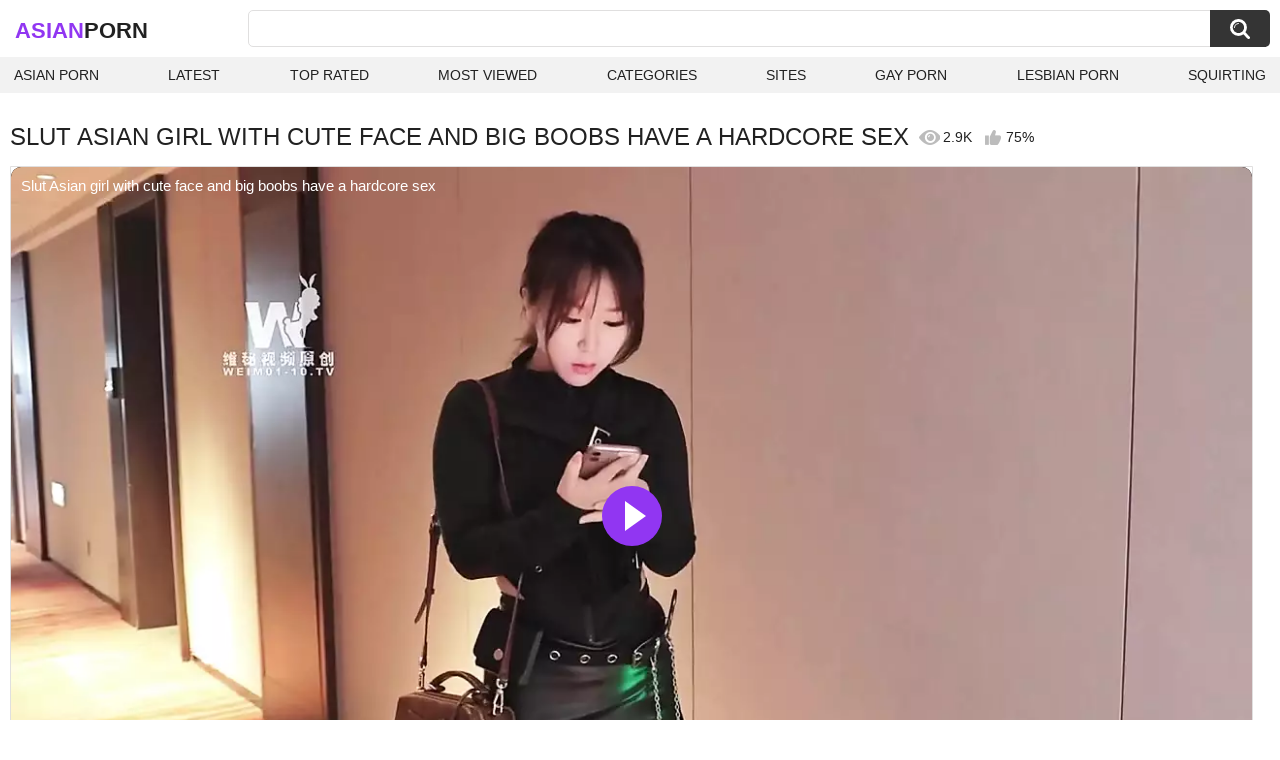

--- FILE ---
content_type: text/html; charset=utf-8
request_url: https://asianxxx.one/videos/5304/slut-asian-girl-with-cute-face-and-big-boobs-have-a-hardcore-sex/
body_size: 10945
content:
<!DOCTYPE html>
<html lang="en">
<head>
	<title>Slut Asian girl with cute face and big boobs have a hardcore sex watch online</title>
	<meta http-equiv="Content-Type" content="text/html; charset=utf-8">
	<meta name="description" content="Watch Slut Asian girl with cute face and big boobs have a hardcore sex asian porn video hd as completely free. Asian xxx Slut Asian girl with cute face and big boobs have a hardcore sex video">
	<meta name="keywords" content="Asian, Big Ass, Blowjob, Creampie, Deep Throat, Doctor, Doggy Style, Slave, Squirting, Teen (18+), ass, big asses, big b, big boobs, big boos, creampied, deep throats, deepest throat, doctors, doggy, get fucked, girl, harder, horniest, horny, horny asian, slaves, slut, squirt, squirts, young (18+)">
	<meta name="viewport" content="width=device-width, initial-scale=1">
	<meta name="robots" content=”max-snippet:-1, max-image-preview:large, max-video-preview:-1">
	<link rel="apple-touch-icon" sizes="180x180" href="/apple-touch-icon.png">
	<link rel="icon" type="image/png" sizes="32x32" href="/favicon-32x32.png">
	<link rel="icon" type="image/png" sizes="16x16" href="/favicon-16x16.png">
	<link rel="manifest" href="/site.webmanifest">
	<link rel="icon" href="https://asianxxx.one/favicon.ico" type="image/x-icon">
	<link rel="shortcut icon" href="https://asianxxx.one/favicon.ico" type="image/x-icon">

	<link href="https://asianxxx.one/static/styles/all-responsive-white.css?v=1769898559" rel="stylesheet" type="text/css">
	<link rel="preload" fetchpriority="high" as="image" href="https://asianxxx.one/contents/videos_screenshots/5000/5304/preview.jpg">
	<script>
		var pageContext = {
									videoId: '5304',						loginUrl: 'https://asianxxx.one/login-required/',
			animation: '200'
		};
	</script>
			<link href="https://asianxxx.one/videos/5304/slut-asian-girl-with-cute-face-and-big-boobs-have-a-hardcore-sex/" rel="canonical">
	





<script type="application/ld+json">
{
"@context": "https://schema.org",
"@type": "VideoObject",
"name": "Slut Asian girl with cute face and big boobs have a hardcore sex",
"description": "Horny Asian young girl with cute face got fucked so hard Slut Asian girl with cute face and big boobs have a hardcore sex.",
"thumbnailUrl": "https://asianxxx.one/contents/videos_screenshots/5000/5304/preview.jpg",
"uploadDate": "2023-03-20T19:58:46+00:00",
"duration": "PT30M11S",
"contentUrl": "https://asianxxx.one/get_video/video/1/ad9525b4da13207e19538f680709a3de/5000/5304/5304.mp4/index.m3u8",
"author" : "https://asianxxx.one",
"interactionStatistic": [
{
 "@type": "InteractionCounter",
 "interactionType": "http://schema.org/WatchAction",
 "userInteractionCount": "2884"
},
{
 "@type": "InteractionCounter",
 "interactionType": "http://schema.org/CommentAction",
 "userInteractionCount": "0"
}
],
"keywords": "Asian, Big Ass, Blowjob, Creampie, Deep Throat, Doctor, Doggy Style, Slave, Squirting, Teen (18+), ass, big asses, big b, big boobs, big boos, creampied, deep throats, deepest throat, doctors, doggy, get fucked, girl, harder, horniest, horny, horny asian, slaves, slut, squirt, squirts, young (18+)",
"thumbnail": {
    "@type": "ImageObject",
    "contentUrl": "https://asianxxx.one/contents/videos_screenshots/5000/5304/preview.jpg",
    "creator": {
        "@type": "Person",
        "name": "asianxxx.one"
    }
}
}
</script>

</head>
<body>

<div class="container">
	<div class="header">
		<div class="header-inner">
			<div class="logo">
				<a href="https://asianxxx.one/" style="font-family: 'Assistant', sans-serif; text-align: center; padding: 0; text-decoration: none; transition: 0.15s ease; color: var(--hover); font-weight: bold; text-transform: uppercase; vertical-align: top; height: 30px; line-height: 30px; font-size: 22px; float: left; margin: 5px 0 0 5px;">Asian<span style="color: #212121;">Porn</span></a>
			</div>
			<div class="search">
				<form id="search_form" action="https://asianxxx.one/search/" method="get" data-url="https://asianxxx.one/search/%QUERY%/">
					<span class="search-button">Search</span>
					<div class="search-text"><input type="text" name="q" placeholder="Search" value=""></div>
				</form>
			</div>
		</div>
		<nav>
			<div class="navigation">
				<button class="button">
					<span class="icon">
						<span class="ico-bar"></span>
						<span class="ico-bar"></span>
						<span class="ico-bar"></span>
					</span>
				</button>
								<ul class="primary">
					<li >
						<a href="https://asianxxx.one/" id="item1">Asian Porn</a>
					</li>
					<li >
						<a href="https://asianxxx.one/latest-updates/" id="item2">Latest</a>
					</li>
					<li >
						<a href="https://asianxxx.one/top-rated/" id="item3">Top Rated</a>
					</li>
					<li >
						<a href="https://asianxxx.one/most-popular/" id="item4">Most Viewed</a>
					</li>
																<li >
							<a href="https://asianxxx.one/categories/" id="item6">Categories</a>
						</li>
																<li >
							<a href="https://asianxxx.one/sites/" id="item7">Sites</a>
						</li>
																																				<li>
							<a href="https://gay0day.com" title="gay porn">Gay Porn</a>
						</li>
						<li>
							<a href="https://xlilith.com" title="lesbian porn">Lesbian Porn</a>
						</li>
						<li>
							<a href="https://squirting.world/" title="squirting porn">squirting</a>
						</li>
				</ul>
			</div>
		</nav>
	</div>

<div class="content">
	

<div class="headline headline_video">
<h1>SLUT ASIAN GIRL WITH CUTE FACE AND BIG BOOBS HAVE A HARDCORE SEX</h1>
  <span class='headline-views headline-item'>
    <i class='svg-icon icon-view'></i>
    2.9K   
  </span>
  <span class="headline-rate headline-item">
    <i class='svg-icon icon-rate'></i>
    75%
  </span>
</div>

<div class="block-video">

	<div class="video-holder">
    <div class="video-wrap">
      <div class="player">
 
        <div class="player-holder">
                                    <div class="player-wrap" style="width: 100%; height: 0; padding-bottom: 56.25%">
                <div id="kt_player">
<video id="video-id-kvs" controls>
  <source src="https://asianxxx.one/get_video/video/1/ad9525b4da13207e19538f680709a3de/5000/5304/5304.mp4/index.m3u8" type="application/x-mpegURL" />
</video>

<script src="/fluidplayer.min.js"></script>

<script>

  var myFP = fluidPlayer('video-id-kvs', {
    layoutControls: {
      primaryColor: "var(--hover)",
      roundedCorners: "10",
      title: "Slut Asian girl with cute face and big boobs have a hardcore sex",
      controlBar: {
        autoHideTimeout: 0,
        animated: true,
        autoHide: false
      },
      htmlOnPauseBlock: {
        html: null,
        height: null,
        width: null
      },
      autoPlay: false,
      mute: false,
      allowTheatre: true,
      playPauseAnimation: true,
      playbackRateEnabled: false,
      allowDownload: false,
      playButtonShowing: true,
      fillToContainer: true,
      posterImage: "https://asianxxx.one/contents/videos_screenshots/5000/5304/preview.jpg"
    },
    hls: {
        overrideNative: true
    },
    vastOptions: {
      allowVPAID: false,
      adList: [
        {
          roll: "preRoll",
          vastTag: "",
          adText: "Advertising",
          adTextPosition: 'top left'
        },
        {
          roll: "postRoll",
          vastTag: "",
          adText: "Advertising",
          adTextPosition: 'top left'
        }
      ],
      skipButtonCaption: "You can skip ads through [seconds] seconds",
      skipButtonClickCaption: "SKIP ADVERTISEMENT <span class='skip_button_icon'></span>",
      vastTimeout: "10000",
      adCTAText: false,
      adCTATextPosition: ""
    }
  });
</script>
</div>
              </div>
                              </div>
      </div>
            <div class="video-info">
        <div class="info-holder">
          <div class="info-buttons">
            <div class="rating-container">
                              <a href="#like" class="rate-like" title="I like this video" data-video-id="5304" data-vote="5">I like this video</a>
                <a href="#dislike" class="rate-dislike" title="I don't like this video" data-video-id="5304" data-vote="0">I don't like this video</a>
                            <div class="rating">
                                
                                
                <span class="voters" data-success="Thank you!" data-error="IP already voted">75% (4 votes)</span>
                <span class="scale-holder positive"><span class="scale" style="width:75%;" data-rating="3.7500" data-votes="4"></span></span>
              </div>
            </div>
                        <div class="tabs-menu">
              <ul>
                <li><a href="#tab_video_info" class="toggle-button">Info</a></li>
                                  <li><a href="#tab_screenshots" class="toggle-button">Screenshots</a></li>
                                <li><a href="#tab_share" class="toggle-button">Share</a></li>
                <li><a href="#tab_comments" class="toggle-button" style="background-color:var(--hover); color:#fff;">Comments (0)</a></li>
              </ul>
            </div>
          </div>
          <div id="tab_video_info" class="tab-content hidden">
            <div class="block-details">
                            <div class="info">
                <div class="item">
                  <span>Duration: <em>30:11</em></span>
                  <span>Views: <em>2.9K</em></span>
                  <span>Submitted: <em>2 years ago</em></span>
                                  </div>
<div class="item">
<em>Watch Slut Asian girl with cute face and big boobs have a hardcore sex asian porn video hd as completely free. Asian xxx Slut Asian girl with cute face and big boobs have a hardcore sex video</em>
. <em>Horny Asian young girl with cute face got fucked so hard</em>
</div>
                                  <div class="item">
                    Sponsored by:
                                          <a href="https://asianxxx.one/sites/dydoll/">dydoll</a>
                                      </div>
                                                  <div class="item">
                    Categories:
                  <a href="https://asianxxx.one/categories/asian/">Asian</a>
                  <a href="https://asianxxx.one/categories/big-ass/">Big Ass</a>
                  <a href="https://asianxxx.one/categories/blowjob/">Blowjob</a>
                  <a href="https://asianxxx.one/categories/creampie/">Creampie</a>
                  <a href="https://asianxxx.one/categories/deep-throat/">Deep Throat</a>
                  <a href="https://asianxxx.one/categories/doctor/">Doctor</a>
                  <a href="https://asianxxx.one/categories/doggy-style/">Doggy Style</a>
                  <a href="https://asianxxx.one/categories/slave/">Slave</a>
                  <a href="https://asianxxx.one/categories/squirting/">Squirting</a>
                  <a href="https://asianxxx.one/categories/teen-18/">Teen (18+)</a>
                          </div>
                                                  <div class="item">
                    Tags:
                                          <a href="https://asianxxx.one/tags/ass/">ass</a>
                                          <a href="https://asianxxx.one/tags/big-asses/">big asses</a>
                                          <a href="https://asianxxx.one/tags/big-b/">big b</a>
                                          <a href="https://asianxxx.one/tags/big-boobs/">big boobs</a>
                                          <a href="https://asianxxx.one/tags/big-boos/">big boos</a>
                                          <a href="https://asianxxx.one/tags/creampied/">creampied</a>
                                          <a href="https://asianxxx.one/tags/deep-throats/">deep throats</a>
                                          <a href="https://asianxxx.one/tags/deepest-throat/">deepest throat</a>
                                          <a href="https://asianxxx.one/tags/doctors/">doctors</a>
                                          <a href="https://asianxxx.one/tags/doggy/">doggy</a>
                                          <a href="https://asianxxx.one/tags/get-fucked/">get fucked</a>
                                          <a href="https://asianxxx.one/tags/girl/">girl</a>
                                          <a href="https://asianxxx.one/tags/harder/">harder</a>
                                          <a href="https://asianxxx.one/tags/horniest/">horniest</a>
                                          <a href="https://asianxxx.one/tags/horny/">horny</a>
                                          <a href="https://asianxxx.one/tags/horny-asian/">horny asian</a>
                                          <a href="https://asianxxx.one/tags/slaves/">slaves</a>
                                          <a href="https://asianxxx.one/tags/slut/">slut</a>
                                          <a href="https://asianxxx.one/tags/squirt/">squirt</a>
                                          <a href="https://asianxxx.one/tags/squirts/">squirts</a>
                                          <a href="https://asianxxx.one/tags/young-18/">young (18+)</a>
                                      </div>
                                                                              </div>
            </div>
          </div>
                      <div id="tab_screenshots" class="tab-content hidden">
              <div class="block-screenshots">
                                                      <a href="https://asianxxx.one/get_file/0/54eb4bd135f38b834ca771102c9dee36/5000/5304/screenshots/1.jpg/" class="item" rel="screenshots" target="_blank" title="Slut Asian girl with cute face and big boobs have a hardcore sex - 1 image">
                      <img loading="lazy" class="thumb" src="https://asianxxx.one/contents/videos_screenshots/5000/5304/320x180/1.jpg" width="320" height="180" alt="Slut Asian girl with cute face and big boobs have a hardcore sex - 1 image">
                    </a>
                                                                        <a href="https://asianxxx.one/get_file/0/fdf6750c432725f73dbdae289815cbf5/5000/5304/screenshots/2.jpg/" class="item" rel="screenshots" target="_blank" title="Slut Asian girl with cute face and big boobs have a hardcore sex - 2 image">
                      <img loading="lazy" class="thumb" src="https://asianxxx.one/contents/videos_screenshots/5000/5304/320x180/2.jpg" width="320" height="180" alt="Slut Asian girl with cute face and big boobs have a hardcore sex - 2 image">
                    </a>
                                                                        <a href="https://asianxxx.one/get_file/0/9ab87dc77fbbe60aff1619c9fb8435d2/5000/5304/screenshots/3.jpg/" class="item" rel="screenshots" target="_blank" title="Slut Asian girl with cute face and big boobs have a hardcore sex - 3 image">
                      <img loading="lazy" class="thumb" src="https://asianxxx.one/contents/videos_screenshots/5000/5304/320x180/3.jpg" width="320" height="180" alt="Slut Asian girl with cute face and big boobs have a hardcore sex - 3 image">
                    </a>
                                                                        <a href="https://asianxxx.one/get_file/0/1cd2d47c4d7ca6233243061885c455d8/5000/5304/screenshots/4.jpg/" class="item" rel="screenshots" target="_blank" title="Slut Asian girl with cute face and big boobs have a hardcore sex - 4 image">
                      <img loading="lazy" class="thumb" src="https://asianxxx.one/contents/videos_screenshots/5000/5304/320x180/4.jpg" width="320" height="180" alt="Slut Asian girl with cute face and big boobs have a hardcore sex - 4 image">
                    </a>
                                                                        <a href="https://asianxxx.one/get_file/0/e703d2257dc4e95575f4b0265d8c6b2a/5000/5304/screenshots/5.jpg/" class="item" rel="screenshots" target="_blank" title="Slut Asian girl with cute face and big boobs have a hardcore sex - 5 image">
                      <img loading="lazy" class="thumb" src="https://asianxxx.one/contents/videos_screenshots/5000/5304/320x180/5.jpg" width="320" height="180" alt="Slut Asian girl with cute face and big boobs have a hardcore sex - 5 image">
                    </a>
                                                                        <a href="https://asianxxx.one/get_file/0/62cf7016f641907bfc666a2b8139c977/5000/5304/screenshots/6.jpg/" class="item" rel="screenshots" target="_blank" title="Slut Asian girl with cute face and big boobs have a hardcore sex - 6 image">
                      <img loading="lazy" class="thumb" src="https://asianxxx.one/contents/videos_screenshots/5000/5304/320x180/6.jpg" width="320" height="180" alt="Slut Asian girl with cute face and big boobs have a hardcore sex - 6 image">
                    </a>
                                                                        <a href="https://asianxxx.one/get_file/0/dcd9c87d024defd7bb60b6eb08355af5/5000/5304/screenshots/7.jpg/" class="item" rel="screenshots" target="_blank" title="Slut Asian girl with cute face and big boobs have a hardcore sex - 7 image">
                      <img loading="lazy" class="thumb" src="https://asianxxx.one/contents/videos_screenshots/5000/5304/320x180/7.jpg" width="320" height="180" alt="Slut Asian girl with cute face and big boobs have a hardcore sex - 7 image">
                    </a>
                                                                        <a href="https://asianxxx.one/get_file/0/eda573bde10816698949f359507fd193/5000/5304/screenshots/8.jpg/" class="item" rel="screenshots" target="_blank" title="Slut Asian girl with cute face and big boobs have a hardcore sex - 8 image">
                      <img loading="lazy" class="thumb" src="https://asianxxx.one/contents/videos_screenshots/5000/5304/320x180/8.jpg" width="320" height="180" alt="Slut Asian girl with cute face and big boobs have a hardcore sex - 8 image">
                    </a>
                                                                        <a href="https://asianxxx.one/get_file/0/2f985551e475750f5bf645b911bec057/5000/5304/screenshots/9.jpg/" class="item" rel="screenshots" target="_blank" title="Slut Asian girl with cute face and big boobs have a hardcore sex - 9 image">
                      <img loading="lazy" class="thumb" src="https://asianxxx.one/contents/videos_screenshots/5000/5304/320x180/9.jpg" width="320" height="180" alt="Slut Asian girl with cute face and big boobs have a hardcore sex - 9 image">
                    </a>
                                                                        <a href="https://asianxxx.one/get_file/0/a7466324a25e7183314b7c078ef31b54/5000/5304/screenshots/10.jpg/" class="item" rel="screenshots" target="_blank" title="Slut Asian girl with cute face and big boobs have a hardcore sex - 10 image">
                      <img loading="lazy" class="thumb" src="https://asianxxx.one/contents/videos_screenshots/5000/5304/320x180/10.jpg" width="320" height="180" alt="Slut Asian girl with cute face and big boobs have a hardcore sex - 10 image">
                    </a>
                                                                        <a href="https://asianxxx.one/get_file/0/5ae77332cb17a9bf0554e832f6583f7d/5000/5304/screenshots/11.jpg/" class="item" rel="screenshots" target="_blank" title="Slut Asian girl with cute face and big boobs have a hardcore sex - 11 image">
                      <img loading="lazy" class="thumb" src="https://asianxxx.one/contents/videos_screenshots/5000/5304/320x180/11.jpg" width="320" height="180" alt="Slut Asian girl with cute face and big boobs have a hardcore sex - 11 image">
                    </a>
                                                                        <a href="https://asianxxx.one/get_file/0/c0d93af30adf5bbd69b8836d34b5ebfd/5000/5304/screenshots/12.jpg/" class="item" rel="screenshots" target="_blank" title="Slut Asian girl with cute face and big boobs have a hardcore sex - 12 image">
                      <img loading="lazy" class="thumb" src="https://asianxxx.one/contents/videos_screenshots/5000/5304/320x180/12.jpg" width="320" height="180" alt="Slut Asian girl with cute face and big boobs have a hardcore sex - 12 image">
                    </a>
                                                                        <a href="https://asianxxx.one/get_file/0/bf0bd54fb7b049f35dd54e5ac2ad65de/5000/5304/screenshots/13.jpg/" class="item" rel="screenshots" target="_blank" title="Slut Asian girl with cute face and big boobs have a hardcore sex - 13 image">
                      <img loading="lazy" class="thumb" src="https://asianxxx.one/contents/videos_screenshots/5000/5304/320x180/13.jpg" width="320" height="180" alt="Slut Asian girl with cute face and big boobs have a hardcore sex - 13 image">
                    </a>
                                                                        <a href="https://asianxxx.one/get_file/0/6e1d3c351e0f11e8ed302c1bc73f018f/5000/5304/screenshots/14.jpg/" class="item" rel="screenshots" target="_blank" title="Slut Asian girl with cute face and big boobs have a hardcore sex - 14 image">
                      <img loading="lazy" class="thumb" src="https://asianxxx.one/contents/videos_screenshots/5000/5304/320x180/14.jpg" width="320" height="180" alt="Slut Asian girl with cute face and big boobs have a hardcore sex - 14 image">
                    </a>
                                                                        <a href="https://asianxxx.one/get_file/0/c3f63129e95781cecb5b80c2415ed3ec/5000/5304/screenshots/15.jpg/" class="item" rel="screenshots" target="_blank" title="Slut Asian girl with cute face and big boobs have a hardcore sex - 15 image">
                      <img loading="lazy" class="thumb" src="https://asianxxx.one/contents/videos_screenshots/5000/5304/320x180/15.jpg" width="320" height="180" alt="Slut Asian girl with cute face and big boobs have a hardcore sex - 15 image">
                    </a>
                                                </div>
            </div>
                    <div id="tab_share" class="tab-content hidden">
            <div class="block-share">
              <form>
                <div class="row">
                  <label for="share_link" class="field-label">Link to this video</label>
                  <input type="text" id="share_link" class="textfield middle" value="https://asianxxx.one/videos/5304/slut-asian-girl-with-cute-face-and-big-boobs-have-a-hardcore-sex/" readonly>
                </div>
                <div class="row">
                  <label for="share_bb_code" class="field-label">BB code</label>
                  <input type="text" id="share_bb_code" class="textfield" value="[url=https://asianxxx.one/videos/5304/slut-asian-girl-with-cute-face-and-big-boobs-have-a-hardcore-sex/]Slut Asian girl with cute face and big boobs have a hardcore sex[/url]" readonly>
                </div>
                              </form>
            </div>
          </div>
          <div id="tab_comments" class="tab-content hidden">
            	
<div class="block-comments" data-block-id="video_comments_video_comments">
	<form method="post">
									<a href="#add_comment" class="toggle-button">Add comment</a>
							<label class="field-label">Comments</label>
		<span class="hint">
																				Be the first one to comment!
					</span>

					<div class="success hidden">
				Thank you! Your comment has been submitted for review.
			</div>
			<div class="block-new-comment">
				<div class="generic-error hidden"></div>
				<div>
					<div class="row">
						<label for="comment_message" class="field-label required">Comment</label>
							<textarea class="textarea" id="comment_message" name="comment" rows="3" placeholder=""></textarea>
							<div class="field-error down"></div>
					</div>
					<div class="bottom">
													<input type="hidden" name="action" value="add_comment">
							<input type="hidden" name="video_id" value="5304">
							<input type="submit" class="submit" value="Send">
											</div>
				</div>
			</div>
			</form>

	<div class="list-comments hidden">
	<div id="video_comments_video_comments">
		<div class="margin-fix" id="video_comments_video_comments_items">
					</div>

								</div>
</div></div>


          </div>
        </div>
      </div>
	  </div>
	</div>
</div>

	<div class="related-videos" id="list_videos_related_videos">
	<ul class="list-sort" id="list_videos_related_videos_filter_list">
					<li><span>Related Videos</span></li>
		
		
									<li><a data-action="ajax" data-container-id="list_videos_related_videos_filter_list" data-block-id="list_videos_related_videos" data-parameters="mode_related:1">More Videos from dydoll</a></li>
						</ul>
			<div class="box">
	<div class="list-videos">
		<div class="margin-fix" id="list_videos_related_videos_items">
															<div class="item videorelatedunder  ">
						<a href="https://asianxxx.one/videos/6812/college-young-slut-girl-with-natural-boobs-and-big-butts-have-a-hardcore-sex-with-her-step-brother/" title="College young slut girl with natural boobs and big butts have a hardcore sex with her step-brother" data-rt="1:666b145e147500c0e495436f30b65f53:0:6812:1:" target="_blank">
							<div class="img">
																	<img class="thumb lazy-load" src="[data-uri]" data-original="https://asianxxx.one/contents/videos_screenshots/6000/6812/320x180/3.jpg" data-webp="https://asianxxx.one/contents/videos_screenshots/6000/6812/336x189/3.jpg" alt="College young slut girl with natural boobs and big butts have a hardcore sex with her step-brother"    width="320" height="180">
																																																	<div class="duration">31:16</div>
							</div>
							<strong class="title">
								College young slut girl with natural boobs and big butts have a hardcore sex with her step-brother
							</strong>
							<div class="wrap">
								<div class="views">2.4K</div>

																								<div class="rating positive">
									50%
								</div>

							</div>
						</a>
											</div>
									<div class="item videorelatedunder  ">
						<a href="https://asianxxx.one/videos/7362/sexy-asian-slut-mature-wife-with-big-boobs-have-a-hardcore-sex-with-big-dick-and-got-orgasm/" title="Sexy Asian slut mature wife with big boobs have a hardcore sex with big dick and got orgasm" data-rt="2:666b145e147500c0e495436f30b65f53:0:7362:1:" target="_blank">
							<div class="img">
																	<img class="thumb lazy-load" src="[data-uri]" data-original="https://asianxxx.one/contents/videos_screenshots/7000/7362/320x180/1.jpg" data-webp="https://asianxxx.one/contents/videos_screenshots/7000/7362/336x189/1.jpg" alt="Sexy Asian slut mature wife with big boobs have a hardcore sex with big dick and got orgasm"    width="320" height="180">
																																																	<div class="duration">23:57</div>
							</div>
							<strong class="title">
								Sexy Asian slut mature wife with big boobs have a hardcore sex with big dick and got orgasm
							</strong>
							<div class="wrap">
								<div class="views">4.5K</div>

																								<div class="rating positive">
									100%
								</div>

							</div>
						</a>
											</div>
									<div class="item videorelatedunder  ">
						<a href="https://asianxxx.one/videos/15579/3d-cute-asian-cosplay-slut-model-have-a-hardcore-sex-with-big-white-dick/" title="3D Cute Asian Cosplay Slut Model Have a Hardcore Sex with Big White Dick" data-rt="3:666b145e147500c0e495436f30b65f53:2:15579:1:" target="_blank">
							<div class="img">
																	<img class="thumb lazy-load" src="[data-uri]" data-original="https://asianxxx.one/contents/videos_screenshots/15000/15579/320x180/2.jpg" data-webp="https://asianxxx.one/contents/videos_screenshots/15000/15579/336x189/2.jpg" alt="3D Cute Asian Cosplay Slut Model Have a Hardcore Sex with Big White Dick"    width="320" height="180">
																																																	<div class="duration">6:02</div>
							</div>
							<strong class="title">
								3D Cute Asian Cosplay Slut Model Have a Hardcore Sex with Big White Dick
							</strong>
							<div class="wrap">
								<div class="views">94</div>

																								<div class="rating positive">
									0%
								</div>

							</div>
						</a>
											</div>
									<div class="item videorelatedunder  ">
						<a href="https://asianxxx.one/videos/16921/desi-big-boobs-horny-bhabhi-casting-couch-hardcore-gangbang-and-comshots-on-face-hindi-audio/" title="Desi Big Boobs Horny Bhabhi Casting Couch Hardcore GangBang and Comshots on Face ( Hindi Audio )" data-rt="4:666b145e147500c0e495436f30b65f53:12:16921:1:" target="_blank">
							<div class="img">
																	<img class="thumb lazy-load" src="[data-uri]" data-original="https://asianxxx.one/contents/videos_screenshots/16000/16921/320x180/12.jpg" data-webp="https://asianxxx.one/contents/videos_screenshots/16000/16921/336x189/12.jpg" alt="Desi Big Boobs Horny Bhabhi Casting Couch Hardcore GangBang and Comshots on Face ( Hindi Audio )"    width="320" height="180">
																																																	<div class="duration">24:56</div>
							</div>
							<strong class="title">
								Desi Big Boobs Horny Bhabhi Casting Couch Hardcore GangBang and Comshots on Face ( Hindi Audio )
							</strong>
							<div class="wrap">
								<div class="views">133</div>

																								<div class="rating positive">
									0%
								</div>

							</div>
						</a>
											</div>
									<div class="item videorelatedunder  ">
						<a href="https://asianxxx.one/videos/18822/cute-young-asian-girl-gets-her-tight-ass-drilled-by-stepdad-in-doggystyle-with-cum-on-her-face/" title="Cute young Asian girl gets her tight ass drilled by stepdad in doggystyle with cum on her face" data-rt="5:666b145e147500c0e495436f30b65f53:4:18822:1:" target="_blank">
							<div class="img">
																	<img class="thumb lazy-load" src="[data-uri]" data-original="https://asianxxx.one/contents/videos_screenshots/18000/18822/320x180/4.jpg" data-webp="https://asianxxx.one/contents/videos_screenshots/18000/18822/336x189/4.jpg" alt="Cute young Asian girl gets her tight ass drilled by stepdad in doggystyle with cum on her face"    width="320" height="180">
																																																	<div class="duration">10:01</div>
							</div>
							<strong class="title">
								Cute young Asian girl gets her tight ass drilled by stepdad in doggystyle with cum on her face
							</strong>
							<div class="wrap">
								<div class="views">26</div>

																								<div class="rating positive">
									0%
								</div>

							</div>
						</a>
											</div>
									<div class="item videorelatedunder  ">
						<a href="https://asianxxx.one/videos/11711/face-sitting-young-asian-girl-loves-to-get-a-big-load-blown-on-her-cute-tummy/" title="Face Sitting Young Asian Girl Loves to Get a Big Load Blown on Her Cute Tummy" data-rt="6:666b145e147500c0e495436f30b65f53:0:11711:1:" target="_blank">
							<div class="img">
																	<img class="thumb lazy-load" src="[data-uri]" data-original="https://asianxxx.one/contents/videos_screenshots/11000/11711/320x180/3.jpg" data-webp="https://asianxxx.one/contents/videos_screenshots/11000/11711/336x189/3.jpg" alt="Face Sitting Young Asian Girl Loves to Get a Big Load Blown on Her Cute Tummy"    width="320" height="180">
																																																	<div class="duration">8:05</div>
							</div>
							<strong class="title">
								Face Sitting Young Asian Girl Loves to Get a Big Load Blown on Her Cute Tummy
							</strong>
							<div class="wrap">
								<div class="views">169</div>

																								<div class="rating positive">
									0%
								</div>

							</div>
						</a>
											</div>
									<div class="item videorelatedunder  ">
						<a href="https://asianxxx.one/videos/9246/take-a-gorgeous-girl-with-big-boobs-to-fuck-in-the-room-and-cum-on-her-face-xreindeers/" title="Take a Gorgeous girl with Big Boobs to fuck in the room and Cum on her Face - Xreindeers" data-rt="7:666b145e147500c0e495436f30b65f53:0:9246:1:" target="_blank">
							<div class="img">
																	<img class="thumb lazy-load" src="[data-uri]" data-original="https://asianxxx.one/contents/videos_screenshots/9000/9246/320x180/8.jpg" data-webp="https://asianxxx.one/contents/videos_screenshots/9000/9246/336x189/8.jpg" alt="Take a Gorgeous girl with Big Boobs to fuck in the room and Cum on her Face - Xreindeers"    width="320" height="180">
																																																	<div class="duration">15:13</div>
							</div>
							<strong class="title">
								Take a Gorgeous girl with Big Boobs to fuck in the room and Cum on her Face - Xreindeers
							</strong>
							<div class="wrap">
								<div class="views">1.2K</div>

																								<div class="rating positive">
									0%
								</div>

							</div>
						</a>
											</div>
									<div class="item videorelatedunder  ">
						<a href="https://asianxxx.one/videos/12352/cute-girl-showing-boobs-iindian-girl-showing-boobs-pressing/" title="cute girl showing boobs , iindian girl showing boobs pressing" data-rt="8:666b145e147500c0e495436f30b65f53:1:12352:1:" target="_blank">
							<div class="img">
																	<img class="thumb lazy-load" src="[data-uri]" data-original="https://asianxxx.one/contents/videos_screenshots/12000/12352/320x180/1.jpg" data-webp="https://asianxxx.one/contents/videos_screenshots/12000/12352/336x189/1.jpg" alt="cute girl showing boobs , iindian girl showing boobs pressing"    width="320" height="180">
																																																	<div class="duration">5:18</div>
							</div>
							<strong class="title">
								cute girl showing boobs , iindian girl showing boobs pressing
							</strong>
							<div class="wrap">
								<div class="views">182</div>

																								<div class="rating positive">
									0%
								</div>

							</div>
						</a>
											</div>
				
					<div class="item videorelatedunder  ">
						<a href="https://asianxxx.one/videos/6748/sexy-slut-asian-girl-with-big-natural-boobs-and-big-butts-cheating-with-her-friend-s-boyfriend/" title="Sexy slut Asian girl with big natural boobs and big butts cheating with her friend's boyfriend" data-rt="9:666b145e147500c0e495436f30b65f53:0:6748:1:" target="_blank">
							<div class="img">
																	<img class="thumb lazy-load" src="[data-uri]" data-original="https://asianxxx.one/contents/videos_screenshots/6000/6748/320x180/2.jpg" data-webp="https://asianxxx.one/contents/videos_screenshots/6000/6748/336x189/2.jpg" alt="Sexy slut Asian girl with big natural boobs and big butts cheating with her friend's boyfriend"    width="320" height="180">
																																																	<div class="duration">27:08</div>
							</div>
							<strong class="title">
								Sexy slut Asian girl with big natural boobs and big butts cheating with her friend's boyfriend
							</strong>
							<div class="wrap">
								<div class="views">2.0K</div>

																								<div class="rating positive">
									100%
								</div>

							</div>
						</a>
											</div>
									<div class="item videorelatedunder  ">
						<a href="https://asianxxx.one/videos/6548/bdsm-asian-sex-bandaged-slut-asian-girl-with-small-boobs-and-big-butts-got-fucked-so-hard-by-her-master/" title="BDSM Asian Sex- Bandaged slut Asian girl with small boobs and big butts got fucked so hard by her master" data-rt="10:666b145e147500c0e495436f30b65f53:0:6548:1:" target="_blank">
							<div class="img">
																	<img class="thumb lazy-load" src="[data-uri]" data-original="https://asianxxx.one/contents/videos_screenshots/6000/6548/320x180/2.jpg" data-webp="https://asianxxx.one/contents/videos_screenshots/6000/6548/336x189/2.jpg" alt="BDSM Asian Sex- Bandaged slut Asian girl with small boobs and big butts got fucked so hard by her master"    width="320" height="180">
																																																	<div class="duration">32:50</div>
							</div>
							<strong class="title">
								BDSM Asian Sex- Bandaged slut Asian girl with small boobs and big butts got fucked so hard by her master
							</strong>
							<div class="wrap">
								<div class="views">3.9K</div>

																								<div class="rating positive">
									88%
								</div>

							</div>
						</a>
											</div>
									<div class="item videorelatedunder  ">
						<a href="https://asianxxx.one/videos/11371/cute-asian-girl-gets-hardcore-anal-in-reverse-cowgirl-position-after-blowjob/" title="Cute Asian Girl Gets Hardcore Anal in Reverse Cowgirl Position After Blowjob" data-rt="11:666b145e147500c0e495436f30b65f53:0:11371:1:" target="_blank">
							<div class="img">
																	<img class="thumb lazy-load" src="[data-uri]" data-original="https://asianxxx.one/contents/videos_screenshots/11000/11371/320x180/10.jpg" data-webp="https://asianxxx.one/contents/videos_screenshots/11000/11371/336x189/10.jpg" alt="Cute Asian Girl Gets Hardcore Anal in Reverse Cowgirl Position After Blowjob"    width="320" height="180">
																																																	<div class="duration">8:12</div>
							</div>
							<strong class="title">
								Cute Asian Girl Gets Hardcore Anal in Reverse Cowgirl Position After Blowjob
							</strong>
							<div class="wrap">
								<div class="views">208</div>

																								<div class="rating positive">
									0%
								</div>

							</div>
						</a>
											</div>
									<div class="item videorelatedunder  ">
						<a href="https://asianxxx.one/videos/6700/big-boobs-asian-watress-with-big-boobs-and-big-butts-have-a-hardcore-sex-on-the-bus/" title="Big boobs Asian watress with big boobs and big butts have a hardcore sex on the bus" data-rt="12:666b145e147500c0e495436f30b65f53:0:6700:1:" target="_blank">
							<div class="img">
																	<img class="thumb lazy-load" src="[data-uri]" data-original="https://asianxxx.one/contents/videos_screenshots/6000/6700/320x180/3.jpg" data-webp="https://asianxxx.one/contents/videos_screenshots/6000/6700/336x189/3.jpg" alt="Big boobs Asian watress with big boobs and big butts have a hardcore sex on the bus"    width="320" height="180">
																																																	<div class="duration">36:37</div>
							</div>
							<strong class="title">
								Big boobs Asian watress with big boobs and big butts have a hardcore sex on the bus
							</strong>
							<div class="wrap">
								<div class="views">1.2K</div>

																								<div class="rating positive">
									100%
								</div>

							</div>
						</a>
											</div>
									<div class="item videorelatedunder  ">
						<a href="https://asianxxx.one/videos/5988/slut-dirty-girl-with-small-boobs-and-big-butts/" title="Slut dirty girl with small boobs and big butts" data-rt="13:666b145e147500c0e495436f30b65f53:0:5988:1:" target="_blank">
							<div class="img">
																	<img class="thumb lazy-load" src="[data-uri]" data-original="https://asianxxx.one/contents/videos_screenshots/5000/5988/320x180/12.jpg" data-webp="https://asianxxx.one/contents/videos_screenshots/5000/5988/336x189/12.jpg" alt="Slut dirty girl with small boobs and big butts"    width="320" height="180">
																																																	<div class="duration">27:52</div>
							</div>
							<strong class="title">
								Slut dirty girl with small boobs and big butts
							</strong>
							<div class="wrap">
								<div class="views">1.2K</div>

																								<div class="rating positive">
									0%
								</div>

							</div>
						</a>
											</div>
									<div class="item videorelatedunder  ">
						<a href="https://asianxxx.one/videos/6742/cute-asian-young-slut-girl-with-hot-body-teasing-her-step-brother-to-fuck-her-tight-pussy/" title="Cute Asian young slut girl with hot body teasing her step-brother to fuck her tight pussy" data-rt="14:666b145e147500c0e495436f30b65f53:0:6742:1:" target="_blank">
							<div class="img">
																	<img class="thumb lazy-load" src="[data-uri]" data-original="https://asianxxx.one/contents/videos_screenshots/6000/6742/320x180/6.jpg" data-webp="https://asianxxx.one/contents/videos_screenshots/6000/6742/336x189/6.jpg" alt="Cute Asian young slut girl with hot body teasing her step-brother to fuck her tight pussy"    width="320" height="180">
																																																	<div class="duration">49:12</div>
							</div>
							<strong class="title">
								Cute Asian young slut girl with hot body teasing her step-brother to fuck her tight pussy
							</strong>
							<div class="wrap">
								<div class="views">4.0K</div>

																								<div class="rating positive">
									50%
								</div>

							</div>
						</a>
											</div>
									<div class="item videorelatedunder  ">
						<a href="https://asianxxx.one/videos/8771/she-is-a-cute-girl-i-thought-she-was-on-a-roll-but-she-was-neat-and-polite-i-glanced-at-her-and-she-has-really-big-boobs/" title="She Is a Cute Girl. I Thought She Was on a Roll, but She Was Neat and Polite. I Glanced at Her, and She Has Really Big Boobs," data-rt="15:666b145e147500c0e495436f30b65f53:0:8771:1:" target="_blank">
							<div class="img">
																	<img class="thumb lazy-load" src="[data-uri]" data-original="https://asianxxx.one/contents/videos_screenshots/8000/8771/320x180/11.jpg" data-webp="https://asianxxx.one/contents/videos_screenshots/8000/8771/336x189/11.jpg" alt="She Is a Cute Girl. I Thought She Was on a Roll, but She Was Neat and Polite. I Glanced at Her, and She Has Really Big Boobs,"    width="320" height="180">
																																																	<div class="duration">16:12</div>
							</div>
							<strong class="title">
								She Is a Cute Girl. I Thought She Was on a Roll, but She Was Neat and Polite. I Glanced at Her, and She Has Really Big Boobs,
							</strong>
							<div class="wrap">
								<div class="views">521</div>

																								<div class="rating positive">
									0%
								</div>

							</div>
						</a>
											</div>
									<div class="item videorelatedunder  ">
						<a href="https://asianxxx.one/videos/12180/indian-cute-girl-hardcore-sex-without-condom/" title="Indian cute girl hardcore sex without condom" data-rt="16:666b145e147500c0e495436f30b65f53:6:12180:1:" target="_blank">
							<div class="img">
																	<img class="thumb lazy-load" src="[data-uri]" data-original="https://asianxxx.one/contents/videos_screenshots/12000/12180/320x180/6.jpg" data-webp="https://asianxxx.one/contents/videos_screenshots/12000/12180/336x189/6.jpg" alt="Indian cute girl hardcore sex without condom"    width="320" height="180">
																																																	<div class="duration">6:38</div>
							</div>
							<strong class="title">
								Indian cute girl hardcore sex without condom
							</strong>
							<div class="wrap">
								<div class="views">107</div>

																								<div class="rating positive">
									0%
								</div>

							</div>
						</a>
											</div>
									<div class="item videorelatedunder  ">
						<a href="https://asianxxx.one/videos/6310/young-slut-college-girl-with-small-boobs-and-big-butts-have-to-have-sex-with-her-step-father/" title="Young slut college girl with small boobs and big butts have to have sex with her step-father" data-rt="17:666b145e147500c0e495436f30b65f53:0:6310:1:" target="_blank">
							<div class="img">
																	<img class="thumb lazy-load" src="[data-uri]" data-original="https://asianxxx.one/contents/videos_screenshots/6000/6310/320x180/1.jpg" data-webp="https://asianxxx.one/contents/videos_screenshots/6000/6310/336x189/1.jpg" alt="Young slut college girl with small boobs and big butts have to have sex with her step-father"    width="320" height="180">
																																																	<div class="duration">36:56</div>
							</div>
							<strong class="title">
								Young slut college girl with small boobs and big butts have to have sex with her step-father
							</strong>
							<div class="wrap">
								<div class="views">2.3K</div>

																								<div class="rating positive">
									100%
								</div>

							</div>
						</a>
											</div>
									<div class="item videorelatedunder  ">
						<a href="https://asianxxx.one/videos/12928/cute-girl-act-like-a-slut-rubbing-pussy-till-cum/" title="Cute girl act like a slut, rubbing pussy till cum" data-rt="18:666b145e147500c0e495436f30b65f53:3:12928:1:" target="_blank">
							<div class="img">
																	<img class="thumb lazy-load" src="[data-uri]" data-original="https://asianxxx.one/contents/videos_screenshots/12000/12928/320x180/3.jpg" data-webp="https://asianxxx.one/contents/videos_screenshots/12000/12928/336x189/3.jpg" alt="Cute girl act like a slut, rubbing pussy till cum"    width="320" height="180">
																																																	<div class="duration">5:31</div>
							</div>
							<strong class="title">
								Cute girl act like a slut, rubbing pussy till cum
							</strong>
							<div class="wrap">
								<div class="views">177</div>

																								<div class="rating positive">
									100%
								</div>

							</div>
						</a>
											</div>
									<div class="item videorelatedunder  ">
						<a href="https://asianxxx.one/videos/9349/foot-fetish-dildo-play-big-boobs-chubby-girl-playing-with-her-cute-feet/" title="Foot fetish dildo play, Big boobs chubby girl playing with her cute feet" data-rt="19:666b145e147500c0e495436f30b65f53:0:9349:1:" target="_blank">
							<div class="img">
																	<img class="thumb lazy-load" src="[data-uri]" data-original="https://asianxxx.one/contents/videos_screenshots/9000/9349/320x180/15.jpg" data-webp="https://asianxxx.one/contents/videos_screenshots/9000/9349/336x189/15.jpg" alt="Foot fetish dildo play, Big boobs chubby girl playing with her cute feet"    width="320" height="180">
																																																	<div class="duration">5:04</div>
							</div>
							<strong class="title">
								Foot fetish dildo play, Big boobs chubby girl playing with her cute feet
							</strong>
							<div class="wrap">
								<div class="views">222</div>

																								<div class="rating positive">
									0%
								</div>

							</div>
						</a>
											</div>
									<div class="item videorelatedunder  ">
						<a href="https://asianxxx.one/videos/14941/cute-girl-sumaiya-anal-hardcore-sex-video-with-clear-audio/" title="Cute Girl Sumaiya Anal Hardcore Sex Video With Clear Audio." data-rt="20:666b145e147500c0e495436f30b65f53:11:14941:1:" target="_blank">
							<div class="img">
																	<img class="thumb lazy-load" src="[data-uri]" data-original="https://asianxxx.one/contents/videos_screenshots/14000/14941/320x180/11.jpg" data-webp="https://asianxxx.one/contents/videos_screenshots/14000/14941/336x189/11.jpg" alt="Cute Girl Sumaiya Anal Hardcore Sex Video With Clear Audio."    width="320" height="180">
																																																	<div class="duration">6:34</div>
							</div>
							<strong class="title">
								Cute Girl Sumaiya Anal Hardcore Sex Video With Clear Audio.
							</strong>
							<div class="wrap">
								<div class="views">96</div>

																								<div class="rating positive">
									0%
								</div>

							</div>
						</a>
											</div>
									<div class="item videorelatedunder  ">
						<a href="https://asianxxx.one/videos/15231/using-her-cute-asian-face-and-mouth/" title="Using her cute Asian face and mouth" data-rt="21:666b145e147500c0e495436f30b65f53:15:15231:1:" target="_blank">
							<div class="img">
																	<img class="thumb lazy-load" src="[data-uri]" data-original="https://asianxxx.one/contents/videos_screenshots/15000/15231/320x180/15.jpg" data-webp="https://asianxxx.one/contents/videos_screenshots/15000/15231/336x189/15.jpg" alt="Using her cute Asian face and mouth"    width="320" height="180">
																																																	<div class="duration">0:11</div>
							</div>
							<strong class="title">
								Using her cute Asian face and mouth
							</strong>
							<div class="wrap">
								<div class="views">117</div>

																								<div class="rating positive">
									0%
								</div>

							</div>
						</a>
											</div>
									<div class="item videorelatedunder  ">
						<a href="https://asianxxx.one/videos/5392/cute-asian-tied-up-and-fucked-cum-on-face-xreindeers/" title="Cute Asian Tied Up And Fucked Cum On Face - Xreindeers" data-rt="22:666b145e147500c0e495436f30b65f53:0:5392:1:" target="_blank">
							<div class="img">
																	<img class="thumb lazy-load" src="[data-uri]" data-original="https://asianxxx.one/contents/videos_screenshots/5000/5392/320x180/12.jpg" data-webp="https://asianxxx.one/contents/videos_screenshots/5000/5392/336x189/12.jpg" alt="Cute Asian Tied Up And Fucked Cum On Face - Xreindeers"    width="320" height="180">
																																																	<div class="duration">10:14</div>
							</div>
							<strong class="title">
								Cute Asian Tied Up And Fucked Cum On Face - Xreindeers
							</strong>
							<div class="wrap">
								<div class="views">580</div>

																								<div class="rating positive">
									0%
								</div>

							</div>
						</a>
											</div>
									<div class="item videorelatedunder  ">
						<a href="https://asianxxx.one/videos/16198/moving-men-give-asian-slut-fresh-hot-glaze-on-her-face/" title="Moving Men Give Asian Slut Fresh Hot Glaze On Her Face" data-rt="23:666b145e147500c0e495436f30b65f53:13:16198:1:" target="_blank">
							<div class="img">
																	<img class="thumb lazy-load" src="[data-uri]" data-original="https://asianxxx.one/contents/videos_screenshots/16000/16198/320x180/13.jpg" data-webp="https://asianxxx.one/contents/videos_screenshots/16000/16198/336x189/13.jpg" alt="Moving Men Give Asian Slut Fresh Hot Glaze On Her Face"    width="320" height="180">
																																																	<div class="duration">17:44</div>
							</div>
							<strong class="title">
								Moving Men Give Asian Slut Fresh Hot Glaze On Her Face
							</strong>
							<div class="wrap">
								<div class="views">73</div>

																								<div class="rating positive">
									0%
								</div>

							</div>
						</a>
											</div>
									<div class="item videorelatedunder  ">
						<a href="https://asianxxx.one/videos/411/asian-babe-with-cute-face-gets-tempted-to-get-paid-for-fucking/" title="Asian babe with cute face gets tempted to get paid for fucking" data-rt="24:666b145e147500c0e495436f30b65f53:0:411:1:" target="_blank">
							<div class="img">
																	<img class="thumb lazy-load" src="[data-uri]" data-original="https://asianxxx.one/contents/videos_screenshots/0/411/320x180/4.jpg" data-webp="https://asianxxx.one/contents/videos_screenshots/0/411/336x189/4.jpg" alt="Asian babe with cute face gets tempted to get paid for fucking"    width="320" height="180">
																																																	<div class="duration">17:42</div>
							</div>
							<strong class="title">
								Asian babe with cute face gets tempted to get paid for fucking
							</strong>
							<div class="wrap">
								<div class="views">1.1K</div>

																								<div class="rating positive">
									0%
								</div>

							</div>
						</a>
											</div>
									<div class="item videorelatedunder  ">
						<a href="https://asianxxx.one/videos/219/submissive-asian-gets-a-rough-face-fuck-hardcore-deep-anal/" title="Submissive Asian Gets A Rough Face Fuck & Hardcore Deep Anal" data-rt="25:666b145e147500c0e495436f30b65f53:0:219:1:" target="_blank">
							<div class="img">
																	<img class="thumb lazy-load" src="[data-uri]" data-original="https://asianxxx.one/contents/videos_screenshots/0/219/320x180/5.jpg" data-webp="https://asianxxx.one/contents/videos_screenshots/0/219/336x189/5.jpg" alt="Submissive Asian Gets A Rough Face Fuck & Hardcore Deep Anal"    width="320" height="180">
																																																	<div class="duration">5:15</div>
							</div>
							<strong class="title">
								Submissive Asian Gets A Rough Face Fuck & Hardcore Deep Anal
							</strong>
							<div class="wrap">
								<div class="views">753</div>

																								<div class="rating positive">
									0%
								</div>

							</div>
						</a>
											</div>
									<div class="item videorelatedunder  ">
						<a href="https://asianxxx.one/videos/840/busty-asian-amateur-milf-with-big-boobs-gets-a-real-passionate-and-rough-pussy-fuck-cumshot-on-her-face/" title="Busty Asian Amateur MILF with big boobs gets a Real Passionate and Rough Pussy Fuck - Cumshot on her face" data-rt="26:666b145e147500c0e495436f30b65f53:0:840:1:" target="_blank">
							<div class="img">
																	<img class="thumb lazy-load" src="[data-uri]" data-original="https://asianxxx.one/contents/videos_screenshots/0/840/320x180/1.jpg" data-webp="https://asianxxx.one/contents/videos_screenshots/0/840/336x189/1.jpg" alt="Busty Asian Amateur MILF with big boobs gets a Real Passionate and Rough Pussy Fuck - Cumshot on her face"    width="320" height="180">
																																																	<div class="duration">30:43</div>
							</div>
							<strong class="title">
								Busty Asian Amateur MILF with big boobs gets a Real Passionate and Rough Pussy Fuck - Cumshot on her face
							</strong>
							<div class="wrap">
								<div class="views">7.4K</div>

																								<div class="rating positive">
									100%
								</div>

							</div>
						</a>
											</div>
									<div class="item videorelatedunder  ">
						<a href="https://asianxxx.one/videos/1903/hot-milf-crystal-rush-cums-on-cute-asian-teen-s-face-girlfriendsfilms/" title="Hot MILF Crystal Rush Cums on Cute Asian Teen's Face - GirlfriendsFilms" data-rt="27:666b145e147500c0e495436f30b65f53:0:1903:1:" target="_blank">
							<div class="img">
																	<img class="thumb lazy-load" src="[data-uri]" data-original="https://asianxxx.one/contents/videos_screenshots/1000/1903/320x180/5.jpg" data-webp="https://asianxxx.one/contents/videos_screenshots/1000/1903/336x189/5.jpg" alt="Hot MILF Crystal Rush Cums on Cute Asian Teen's Face - GirlfriendsFilms"    width="320" height="180">
																																																	<div class="duration">12:42</div>
							</div>
							<strong class="title">
								Hot MILF Crystal Rush Cums on Cute Asian Teen's Face - GirlfriendsFilms
							</strong>
							<div class="wrap">
								<div class="views">652</div>

																								<div class="rating positive">
									0%
								</div>

							</div>
						</a>
											</div>
									<div class="item videorelatedunder  ">
						<a href="https://asianxxx.one/videos/18883/asian-slut-with-a-tight-pussy-gets-a-mouthful-of-jizz-after-getting-face-froasted-in-interracial-threesome-action/" title="Asian slut with a tight pussy gets a mouthful of jizz after getting face-froasted in interracial threesome action" data-rt="28:666b145e147500c0e495436f30b65f53:15:18883:1:" target="_blank">
							<div class="img">
																	<img class="thumb lazy-load" src="[data-uri]" data-original="https://asianxxx.one/contents/videos_screenshots/18000/18883/320x180/15.jpg" data-webp="https://asianxxx.one/contents/videos_screenshots/18000/18883/336x189/15.jpg" alt="Asian slut with a tight pussy gets a mouthful of jizz after getting face-froasted in interracial threesome action"    width="320" height="180">
																																																	<div class="duration">16:46</div>
							</div>
							<strong class="title">
								Asian slut with a tight pussy gets a mouthful of jizz after getting face-froasted in interracial threesome action
							</strong>
							<div class="wrap">
								<div class="views">19</div>

																								<div class="rating positive">
									0%
								</div>

							</div>
						</a>
											</div>
									<div class="item videorelatedunder  ">
						<a href="https://asianxxx.one/videos/13258/lana-violet-sits-on-her-couch-with-a-big-smile-on-her-cute-asian-face-she-wants-to-squirt-you-long-time/" title="Lana Violet Sits on Her Couch with a Big Smile on Her Cute Asian Face, She Wants to Squirt You Long Time" data-rt="29:666b145e147500c0e495436f30b65f53:0:13258:1:" target="_blank">
							<div class="img">
																	<img class="thumb lazy-load" src="[data-uri]" data-original="https://asianxxx.one/contents/videos_screenshots/13000/13258/320x180/6.jpg" data-webp="https://asianxxx.one/contents/videos_screenshots/13000/13258/336x189/6.jpg" alt="Lana Violet Sits on Her Couch with a Big Smile on Her Cute Asian Face, She Wants to Squirt You Long Time"    width="320" height="180">
																																																	<div class="duration">8:12</div>
							</div>
							<strong class="title">
								Lana Violet Sits on Her Couch with a Big Smile on Her Cute Asian Face, She Wants to Squirt You Long Time
							</strong>
							<div class="wrap">
								<div class="views">258</div>

																								<div class="rating positive">
									0%
								</div>

							</div>
						</a>
											</div>
									<div class="item videorelatedunder  ">
						<a href="https://asianxxx.one/videos/14069/hardcore-rough-sex-amateur-asian-in-doggystyle-get-hard-fucked-and-cum-on-face-and-mouth-wmaf-free-use-couple/" title="Hardcore Rough sex Amateur Asian in Doggystyle get hard fucked and Cum on face and mouth- WMAF Free use Couple" data-rt="30:666b145e147500c0e495436f30b65f53:0:14069:1:" target="_blank">
							<div class="img">
																	<img class="thumb lazy-load" src="[data-uri]" data-original="https://asianxxx.one/contents/videos_screenshots/14000/14069/320x180/7.jpg" data-webp="https://asianxxx.one/contents/videos_screenshots/14000/14069/336x189/7.jpg" alt="Hardcore Rough sex Amateur Asian in Doggystyle get hard fucked and Cum on face and mouth- WMAF Free use Couple"    width="320" height="180">
																																																	<div class="duration">4:13</div>
							</div>
							<strong class="title">
								Hardcore Rough sex Amateur Asian in Doggystyle get hard fucked and Cum on face and mouth- WMAF Free use Couple
							</strong>
							<div class="wrap">
								<div class="views">285</div>

																								<div class="rating positive">
									0%
								</div>

							</div>
						</a>
											</div>
									<div class="item videorelatedunder  ">
						<a href="https://asianxxx.one/videos/3221/teamskeet-asian-babe-with-big-boobs-gets-fucked-hardcore/" title="TeamSkeet - Asian Babe With Big Boobs Gets Fucked Hardcore" data-rt="31:666b145e147500c0e495436f30b65f53:0:3221:1:" target="_blank">
							<div class="img">
																	<img class="thumb lazy-load" src="[data-uri]" data-original="https://asianxxx.one/contents/videos_screenshots/3000/3221/320x180/2.jpg" data-webp="https://asianxxx.one/contents/videos_screenshots/3000/3221/336x189/2.jpg" alt="TeamSkeet - Asian Babe With Big Boobs Gets Fucked Hardcore"    width="320" height="180">
																																																	<div class="duration">12:40</div>
							</div>
							<strong class="title">
								TeamSkeet - Asian Babe With Big Boobs Gets Fucked Hardcore
							</strong>
							<div class="wrap">
								<div class="views">859</div>

																								<div class="rating positive">
									0%
								</div>

							</div>
						</a>
											</div>
									<div class="item videorelatedunder  ">
						<a href="https://asianxxx.one/videos/6665/horny-slut-asian-whores-with-big-boobs-show-their-hot-body-and-big-butts/" title="Horny slut Asian whores with big boobs show their hot body and big butts" data-rt="32:666b145e147500c0e495436f30b65f53:0:6665:1:" target="_blank">
							<div class="img">
																	<img class="thumb lazy-load" src="[data-uri]" data-original="https://asianxxx.one/contents/videos_screenshots/6000/6665/320x180/4.jpg" data-webp="https://asianxxx.one/contents/videos_screenshots/6000/6665/336x189/4.jpg" alt="Horny slut Asian whores with big boobs show their hot body and big butts"    width="320" height="180">
																																																	<div class="duration">28:59</div>
							</div>
							<strong class="title">
								Horny slut Asian whores with big boobs show their hot body and big butts
							</strong>
							<div class="wrap">
								<div class="views">1.2K</div>

																								<div class="rating positive">
									0%
								</div>

							</div>
						</a>
											</div>
									<div class="item videorelatedunder  ">
						<a href="https://asianxxx.one/videos/7736/slut-asian-whore-with-small-boobs-cheating-with-stranger-in-the-hotel/" title="Slut Asian whore with small boobs cheating with stranger in the hotel" data-rt="33:666b145e147500c0e495436f30b65f53:0:7736:1:" target="_blank">
							<div class="img">
																	<img class="thumb lazy-load" src="[data-uri]" data-original="https://asianxxx.one/contents/videos_screenshots/7000/7736/320x180/6.jpg" data-webp="https://asianxxx.one/contents/videos_screenshots/7000/7736/336x189/6.jpg" alt="Slut Asian whore with small boobs cheating with stranger in the hotel"    width="320" height="180">
																																																	<div class="duration">25:00</div>
							</div>
							<strong class="title">
								Slut Asian whore with small boobs cheating with stranger in the hotel
							</strong>
							<div class="wrap">
								<div class="views">963</div>

																								<div class="rating positive">
									0%
								</div>

							</div>
						</a>
											</div>
									<div class="item videorelatedunder  ">
						<a href="https://asianxxx.one/videos/17271/2-got-a-hardcore-fuck-for-being-dressed-like-a-slut-asian/" title="2 Got a hardcore fuck for being dressed like a slut asian" data-rt="34:666b145e147500c0e495436f30b65f53:7:17271:1:" target="_blank">
							<div class="img">
																	<img class="thumb lazy-load" src="[data-uri]" data-original="https://asianxxx.one/contents/videos_screenshots/17000/17271/320x180/7.jpg" data-webp="https://asianxxx.one/contents/videos_screenshots/17000/17271/336x189/7.jpg" alt="2 Got a hardcore fuck for being dressed like a slut asian"    width="320" height="180">
																																																	<div class="duration">13:55</div>
							</div>
							<strong class="title">
								2 Got a hardcore fuck for being dressed like a slut asian
							</strong>
							<div class="wrap">
								<div class="views">73</div>

																								<div class="rating positive">
									0%
								</div>

							</div>
						</a>
											</div>
									<div class="item videorelatedunder  ">
						<a href="https://asianxxx.one/videos/17266/6-got-a-hardcore-fuck-for-being-dressed-like-a-slut-asian/" title="6 Got a hardcore fuck for being dressed like a slut asian" data-rt="35:666b145e147500c0e495436f30b65f53:10:17266:1:" target="_blank">
							<div class="img">
																	<img class="thumb lazy-load" src="[data-uri]" data-original="https://asianxxx.one/contents/videos_screenshots/17000/17266/320x180/10.jpg" data-webp="https://asianxxx.one/contents/videos_screenshots/17000/17266/336x189/10.jpg" alt="6 Got a hardcore fuck for being dressed like a slut asian"    width="320" height="180">
																																																	<div class="duration">11:51</div>
							</div>
							<strong class="title">
								6 Got a hardcore fuck for being dressed like a slut asian
							</strong>
							<div class="wrap">
								<div class="views">107</div>

																								<div class="rating positive">
									0%
								</div>

							</div>
						</a>
											</div>
									<div class="item videorelatedunder  ">
						<a href="https://asianxxx.one/videos/17267/7-got-a-hardcore-fuck-for-being-dressed-like-a-slut-asian/" title="7 Got a hardcore fuck for being dressed like a slut asian" data-rt="36:666b145e147500c0e495436f30b65f53:8:17267:1:" target="_blank">
							<div class="img">
																	<img class="thumb lazy-load" src="[data-uri]" data-original="https://asianxxx.one/contents/videos_screenshots/17000/17267/320x180/8.jpg" data-webp="https://asianxxx.one/contents/videos_screenshots/17000/17267/336x189/8.jpg" alt="7 Got a hardcore fuck for being dressed like a slut asian"    width="320" height="180">
																																																	<div class="duration">16:21</div>
							</div>
							<strong class="title">
								7 Got a hardcore fuck for being dressed like a slut asian
							</strong>
							<div class="wrap">
								<div class="views">85</div>

																								<div class="rating positive">
									0%
								</div>

							</div>
						</a>
											</div>
									<div class="item videorelatedunder  ">
						<a href="https://asianxxx.one/videos/17269/8-got-a-hardcore-fuck-for-being-dressed-like-a-slut-asian/" title="8 Got a hardcore fuck for being dressed like a slut asian" data-rt="37:666b145e147500c0e495436f30b65f53:7:17269:1:" target="_blank">
							<div class="img">
																	<img class="thumb lazy-load" src="[data-uri]" data-original="https://asianxxx.one/contents/videos_screenshots/17000/17269/320x180/7.jpg" data-webp="https://asianxxx.one/contents/videos_screenshots/17000/17269/336x189/7.jpg" alt="8 Got a hardcore fuck for being dressed like a slut asian"    width="320" height="180">
																																																	<div class="duration">16:21</div>
							</div>
							<strong class="title">
								8 Got a hardcore fuck for being dressed like a slut asian
							</strong>
							<div class="wrap">
								<div class="views">54</div>

																								<div class="rating positive">
									0%
								</div>

							</div>
						</a>
											</div>
									<div class="item videorelatedunder  ">
						<a href="https://asianxxx.one/videos/17273/3-got-a-hardcore-fuck-for-being-dressed-like-a-slut-asian/" title="3 Got a hardcore fuck for being dressed like a slut asian" data-rt="38:666b145e147500c0e495436f30b65f53:12:17273:1:" target="_blank">
							<div class="img">
																	<img class="thumb lazy-load" src="[data-uri]" data-original="https://asianxxx.one/contents/videos_screenshots/17000/17273/320x180/12.jpg" data-webp="https://asianxxx.one/contents/videos_screenshots/17000/17273/336x189/12.jpg" alt="3 Got a hardcore fuck for being dressed like a slut asian"    width="320" height="180">
																																																	<div class="duration">23:55</div>
							</div>
							<strong class="title">
								3 Got a hardcore fuck for being dressed like a slut asian
							</strong>
							<div class="wrap">
								<div class="views">91</div>

																								<div class="rating positive">
									0%
								</div>

							</div>
						</a>
											</div>
									<div class="item videorelatedunder  ">
						<a href="https://asianxxx.one/videos/17422/4-got-a-hardcore-fuck-for-being-dressed-like-a-slut-asian/" title="4 Got a hardcore fuck for being dressed like a slut asian" data-rt="39:666b145e147500c0e495436f30b65f53:4:17422:1:" target="_blank">
							<div class="img">
																	<img class="thumb lazy-load" src="[data-uri]" data-original="https://asianxxx.one/contents/videos_screenshots/17000/17422/320x180/4.jpg" data-webp="https://asianxxx.one/contents/videos_screenshots/17000/17422/336x189/4.jpg" alt="4 Got a hardcore fuck for being dressed like a slut asian"    width="320" height="180">
																																																	<div class="duration">16:17</div>
							</div>
							<strong class="title">
								4 Got a hardcore fuck for being dressed like a slut asian
							</strong>
							<div class="wrap">
								<div class="views">79</div>

																								<div class="rating positive">
									0%
								</div>

							</div>
						</a>
											</div>
									<div class="item videorelatedunder  ">
						<a href="https://asianxxx.one/videos/17449/5-got-a-hardcore-fuck-for-being-dressed-like-a-slut-asian/" title="5 Got a hardcore fuck for being dressed like a slut asian" data-rt="40:666b145e147500c0e495436f30b65f53:1:17449:1:" target="_blank">
							<div class="img">
																	<img class="thumb lazy-load" src="[data-uri]" data-original="https://asianxxx.one/contents/videos_screenshots/17000/17449/320x180/1.jpg" data-webp="https://asianxxx.one/contents/videos_screenshots/17000/17449/336x189/1.jpg" alt="5 Got a hardcore fuck for being dressed like a slut asian"    width="320" height="180">
																																																	<div class="duration">19:12</div>
							</div>
							<strong class="title">
								5 Got a hardcore fuck for being dressed like a slut asian
							</strong>
							<div class="wrap">
								<div class="views">58</div>

																								<div class="rating positive">
									0%
								</div>

							</div>
						</a>
											</div>
									<div class="item videorelatedunder  ">
						<a href="https://asianxxx.one/videos/4784/asian-teen-brother-and-step-sister-fucking-hardcore-when-home-alone-cum-on-her-boobs/" title="Asian Teen Brother and step sister fucking hardcore when home alone - Cum on her boobs" data-rt="41:666b145e147500c0e495436f30b65f53:0:4784:1:" target="_blank">
							<div class="img">
																	<img class="thumb lazy-load" src="[data-uri]" data-original="https://asianxxx.one/contents/videos_screenshots/4000/4784/320x180/1.jpg" data-webp="https://asianxxx.one/contents/videos_screenshots/4000/4784/336x189/1.jpg" alt="Asian Teen Brother and step sister fucking hardcore when home alone - Cum on her boobs"    width="320" height="180">
																																																	<div class="duration">28:54</div>
							</div>
							<strong class="title">
								Asian Teen Brother and step sister fucking hardcore when home alone - Cum on her boobs
							</strong>
							<div class="wrap">
								<div class="views">2.7K</div>

																								<div class="rating positive">
									100%
								</div>

							</div>
						</a>
											</div>
									<div class="item videorelatedunder  ">
						<a href="https://asianxxx.one/videos/6064/red-head-slave-asian-milf-with-huge-boobs-and-big-butts-have-a-hardcore-sex-with-her-master/" title="Red head slave Asian milf with huge boobs and big butts have a hardcore sex with her master" data-rt="42:666b145e147500c0e495436f30b65f53:0:6064:1:" target="_blank">
							<div class="img">
																	<img class="thumb lazy-load" src="[data-uri]" data-original="https://asianxxx.one/contents/videos_screenshots/6000/6064/320x180/4.jpg" data-webp="https://asianxxx.one/contents/videos_screenshots/6000/6064/336x189/4.jpg" alt="Red head slave Asian milf with huge boobs and big butts have a hardcore sex with her master"    width="320" height="180">
																																																	<div class="duration">30:11</div>
							</div>
							<strong class="title">
								Red head slave Asian milf with huge boobs and big butts have a hardcore sex with her master
							</strong>
							<div class="wrap">
								<div class="views">1.4K</div>

																								<div class="rating positive">
									66%
								</div>

							</div>
						</a>
											</div>
									<div class="item videorelatedunder  ">
						<a href="https://asianxxx.one/videos/1805/funny-slut-cyberlycrush-destroyed-dick-with-her-mouth-and-get-cum-on-her-face/" title="Funny Slut CyberlyCrush Destroyed Dick With Her Mouth and Get Cum on her Face" data-rt="43:666b145e147500c0e495436f30b65f53:0:1805:1:" target="_blank">
							<div class="img">
																	<img class="thumb lazy-load" src="[data-uri]" data-original="https://asianxxx.one/contents/videos_screenshots/1000/1805/320x180/1.jpg" data-webp="https://asianxxx.one/contents/videos_screenshots/1000/1805/336x189/1.jpg" alt="Funny Slut CyberlyCrush Destroyed Dick With Her Mouth and Get Cum on her Face"    width="320" height="180">
																																																	<div class="duration">10:59</div>
							</div>
							<strong class="title">
								Funny Slut CyberlyCrush Destroyed Dick With Her Mouth and Get Cum on her Face
							</strong>
							<div class="wrap">
								<div class="views">275</div>

																								<div class="rating positive">
									0%
								</div>

							</div>
						</a>
											</div>
									<div class="item videorelatedunder  ">
						<a href="https://asianxxx.one/videos/7283/indian-girl-riding-hard-sucking-cock-desi-girl-on-top-riding-hardcore-blowjob-desi-girl-hardcore-chudai-land-chusai/" title="Indian Girl riding hard & Sucking Cock, Desi girl on top riding & Hardcore Blowjob, Desi girl Hardcore Chudai & land chusai" data-rt="44:666b145e147500c0e495436f30b65f53:0:7283:1:" target="_blank">
							<div class="img">
																	<img class="thumb lazy-load" src="[data-uri]" data-original="https://asianxxx.one/contents/videos_screenshots/7000/7283/320x180/5.jpg" data-webp="https://asianxxx.one/contents/videos_screenshots/7000/7283/336x189/5.jpg" alt="Indian Girl riding hard & Sucking Cock, Desi girl on top riding & Hardcore Blowjob, Desi girl Hardcore Chudai & land chusai"    width="320" height="180">
																																																	<div class="duration">5:29</div>
							</div>
							<strong class="title">
								Indian Girl riding hard & Sucking Cock, Desi girl on top riding & Hardcore Blowjob, Desi girl Hardcore Chudai & land chusai
							</strong>
							<div class="wrap">
								<div class="views">1.0K</div>

																								<div class="rating positive">
									0%
								</div>

							</div>
						</a>
											</div>
									<div class="item videorelatedunder  ">
						<a href="https://asianxxx.one/videos/6598/sexy-big-boobs-college-girl-with-big-boobs-cheating-with-her-classmate-in-the-classroom/" title="Sexy big boobs college girl with big boobs cheating with her classmate in the classroom" data-rt="45:666b145e147500c0e495436f30b65f53:0:6598:1:" target="_blank">
							<div class="img">
																	<img class="thumb lazy-load" src="[data-uri]" data-original="https://asianxxx.one/contents/videos_screenshots/6000/6598/320x180/4.jpg" data-webp="https://asianxxx.one/contents/videos_screenshots/6000/6598/336x189/4.jpg" alt="Sexy big boobs college girl with big boobs cheating with her classmate in the classroom"    width="320" height="180">
																																																	<div class="duration">21:23</div>
							</div>
							<strong class="title">
								Sexy big boobs college girl with big boobs cheating with her classmate in the classroom
							</strong>
							<div class="wrap">
								<div class="views">2.1K</div>

																								<div class="rating positive">
									100%
								</div>

							</div>
						</a>
											</div>
									<div class="item videorelatedunder  ">
						<a href="https://asianxxx.one/videos/6658/horny-slut-asian-teacher-with-huge-boobs-and-big-butts-cheating-with-her-big-dick-students-in-the-hotel/" title="Horny slut Asian teacher with huge boobs and big butts cheating with her big dick students in the hotel" data-rt="46:666b145e147500c0e495436f30b65f53:0:6658:1:" target="_blank">
							<div class="img">
																	<img class="thumb lazy-load" src="[data-uri]" data-original="https://asianxxx.one/contents/videos_screenshots/6000/6658/320x180/12.jpg" data-webp="https://asianxxx.one/contents/videos_screenshots/6000/6658/336x189/12.jpg" alt="Horny slut Asian teacher with huge boobs and big butts cheating with her big dick students in the hotel"    width="320" height="180">
																																																	<div class="duration">25:02</div>
							</div>
							<strong class="title">
								Horny slut Asian teacher with huge boobs and big butts cheating with her big dick students in the hotel
							</strong>
							<div class="wrap">
								<div class="views">2.5K</div>

																								<div class="rating positive">
									66%
								</div>

							</div>
						</a>
											</div>
									<div class="item videorelatedunder  ">
						<a href="https://asianxxx.one/videos/10114/super-cute-asian-wife-with-big-boobs-and-big-butts-with-her-new-tight-dress-show-her-hairy-pussy/" title="Super cute Asian wife with big boobs and big butts with her new tight dress show her hairy pussy" data-rt="47:666b145e147500c0e495436f30b65f53:0:10114:1:" target="_blank">
							<div class="img">
																	<img class="thumb lazy-load" src="[data-uri]" data-original="https://asianxxx.one/contents/videos_screenshots/10000/10114/320x180/2.jpg" data-webp="https://asianxxx.one/contents/videos_screenshots/10000/10114/336x189/2.jpg" alt="Super cute Asian wife with big boobs and big butts with her new tight dress show her hairy pussy"    width="320" height="180">
																																																	<div class="duration">26:10</div>
							</div>
							<strong class="title">
								Super cute Asian wife with big boobs and big butts with her new tight dress show her hairy pussy
							</strong>
							<div class="wrap">
								<div class="views">643</div>

																								<div class="rating positive">
									0%
								</div>

							</div>
						</a>
											</div>
									<div class="item videorelatedunder  ">
						<a href="https://asianxxx.one/videos/1023/asian-girl-tried-her-first-time-deepthroat-with-big-cock-khmer-girl-sucking-big-dick-asian-cute-girl-blowjob/" title="Asian girl tried her first time deepthroat with big cock - Khmer girl sucking big dick Asian cute girl blowjob" data-rt="48:666b145e147500c0e495436f30b65f53:0:1023:1:" target="_blank">
							<div class="img">
																	<img class="thumb lazy-load" src="[data-uri]" data-original="https://asianxxx.one/contents/videos_screenshots/1000/1023/320x180/1.jpg" data-webp="https://asianxxx.one/contents/videos_screenshots/1000/1023/336x189/1.jpg" alt="Asian girl tried her first time deepthroat with big cock - Khmer girl sucking big dick Asian cute girl blowjob"    width="320" height="180">
																																																	<div class="duration">5:15</div>
							</div>
							<strong class="title">
								Asian girl tried her first time deepthroat with big cock - Khmer girl sucking big dick Asian cute girl blowjob
							</strong>
							<div class="wrap">
								<div class="views">2.8K</div>

																								<div class="rating positive">
									0%
								</div>

							</div>
						</a>
											</div>
												</div>
	</div>
</div>
			<div class="load-more" id="list_videos_related_videos_pagination">
			<a href="#relvideos" data-action="ajax" data-container-id="list_videos_related_videos_pagination" data-block-id="list_videos_related_videos" data-append-items-to="list_videos_related_videos_items" data-max-queries="97" data-parameters="sort_by:relevance;from:2">Load more...</a>
		</div>
</div>
</div>
	<div class="footer-margin">
					<div class="content">
                             
                             
			</div>
			</div>
</div>
<div class="footer">
	<div class="footer-wrap">
		<ul class="nav">
			
<li><a href="https://dmca.name" target="_blank" rel="noindex nofollow">Support & DMCA</a></li>
<li><a href="https://asianxxx.one/terms/">Terms</a></li>
		</ul>
		<div class="copyright">
			2005-2026 <a href="https://asianxxx.one/">Asian Porn</a><br>
			All rights reserved.
		</div>
	</div>
</div>

		<script src="https://asianxxx.one/static/js/main.deps.js?v=8.6"></script>
	<script src="https://asianxxx.one/static/js/main.js?v=1769898559"></script>
	<script src="https://asianxxx.one/static/js/custom.js?v=1769898559"></script>
<script>
$(document).ready(function(){
	$('body').on('click', '.js-load-more', function(){
		var $this = $(this);
		if ($this.hasClass('show')) {
			$this.removeClass('show');
            $this.html('Load more...');
			$('.related_videos').hide(0);
		} else {
			$this.addClass('show');
			$('.related_videos').show(0);
            $this.html('Load less...');
		} 
		return false;
	});
})
</script>
<script>
$(document).ready(function(){
	$('body').on('click', '.js-load-more-tvt', function(){
		var $this = $(this);
		if ($this.hasClass('show')) {
			$this.removeClass('show');
            $this.html('Load more...');
			$('.listtvt').hide(0);
		} else {
			$this.addClass('show');
			$('.listtvt').show(0);
            $this.html('Load less...');
		} 
		return false;
	});
})
</script>
<script defer data-domain="asianxxx.one" src="https://userflow.one/assets/flow.js"></script>

</body>
</html>